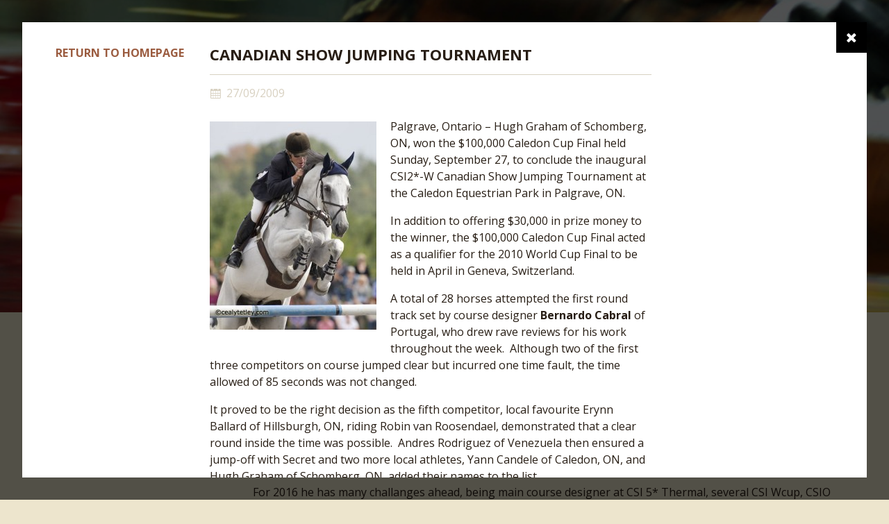

--- FILE ---
content_type: text/html; charset=UTF-8
request_url: https://bernardocostacabral.com/news/canadian-show-jumping-tournament/
body_size: 6179
content:

<!DOCTYPE html>
<!--[if lte IE 9]> <html class="oldie" lang="en-US"> <![endif]-->
<!--[if !IE]> <html lang="en-US"> <![endif]-->
<head>
	<meta charset="UTF-8">
	<meta name="viewport" content="width=device-width, initial-scale=1">
	<title>Canadian Show Jumping Tournament | Bernardo Costa Cabral</title>
	<link rel="pingback" href="https://bernardocostacabral.com/xmlrpc.php">

	<link rel="shortcut icon" href="../images/favicon.ico">
	<link rel="apple-touch-icon" href="../images/apple-touch-icon.png">
	<link rel="stylesheet" href="https://fonts.googleapis.com/css?family=Open+Sans:400italic,700italic,400,700">
	<!-- Made by GOMO (http://www.gomo.pt/) -->
<link rel='dns-prefetch' href='//s0.wp.com' />
<link rel='dns-prefetch' href='//s.w.org' />
<link rel="alternate" type="application/rss+xml" title="Bernardo Costa Cabral &raquo; Feed" href="https://bernardocostacabral.com/feed/" />
<link rel="alternate" type="application/rss+xml" title="Bernardo Costa Cabral &raquo; Comments Feed" href="https://bernardocostacabral.com/comments/feed/" />
		<script type="text/javascript">
			window._wpemojiSettings = {"baseUrl":"https:\/\/s.w.org\/images\/core\/emoji\/12.0.0-1\/72x72\/","ext":".png","svgUrl":"https:\/\/s.w.org\/images\/core\/emoji\/12.0.0-1\/svg\/","svgExt":".svg","source":{"concatemoji":"https:\/\/bernardocostacabral.com\/wp-includes\/js\/wp-emoji-release.min.js?ver=5.3.20"}};
			!function(e,a,t){var n,r,o,i=a.createElement("canvas"),p=i.getContext&&i.getContext("2d");function s(e,t){var a=String.fromCharCode;p.clearRect(0,0,i.width,i.height),p.fillText(a.apply(this,e),0,0);e=i.toDataURL();return p.clearRect(0,0,i.width,i.height),p.fillText(a.apply(this,t),0,0),e===i.toDataURL()}function c(e){var t=a.createElement("script");t.src=e,t.defer=t.type="text/javascript",a.getElementsByTagName("head")[0].appendChild(t)}for(o=Array("flag","emoji"),t.supports={everything:!0,everythingExceptFlag:!0},r=0;r<o.length;r++)t.supports[o[r]]=function(e){if(!p||!p.fillText)return!1;switch(p.textBaseline="top",p.font="600 32px Arial",e){case"flag":return s([127987,65039,8205,9895,65039],[127987,65039,8203,9895,65039])?!1:!s([55356,56826,55356,56819],[55356,56826,8203,55356,56819])&&!s([55356,57332,56128,56423,56128,56418,56128,56421,56128,56430,56128,56423,56128,56447],[55356,57332,8203,56128,56423,8203,56128,56418,8203,56128,56421,8203,56128,56430,8203,56128,56423,8203,56128,56447]);case"emoji":return!s([55357,56424,55356,57342,8205,55358,56605,8205,55357,56424,55356,57340],[55357,56424,55356,57342,8203,55358,56605,8203,55357,56424,55356,57340])}return!1}(o[r]),t.supports.everything=t.supports.everything&&t.supports[o[r]],"flag"!==o[r]&&(t.supports.everythingExceptFlag=t.supports.everythingExceptFlag&&t.supports[o[r]]);t.supports.everythingExceptFlag=t.supports.everythingExceptFlag&&!t.supports.flag,t.DOMReady=!1,t.readyCallback=function(){t.DOMReady=!0},t.supports.everything||(n=function(){t.readyCallback()},a.addEventListener?(a.addEventListener("DOMContentLoaded",n,!1),e.addEventListener("load",n,!1)):(e.attachEvent("onload",n),a.attachEvent("onreadystatechange",function(){"complete"===a.readyState&&t.readyCallback()})),(n=t.source||{}).concatemoji?c(n.concatemoji):n.wpemoji&&n.twemoji&&(c(n.twemoji),c(n.wpemoji)))}(window,document,window._wpemojiSettings);
		</script>
		<style type="text/css">
img.wp-smiley,
img.emoji {
	display: inline !important;
	border: none !important;
	box-shadow: none !important;
	height: 1em !important;
	width: 1em !important;
	margin: 0 .07em !important;
	vertical-align: -0.1em !important;
	background: none !important;
	padding: 0 !important;
}
</style>
	<link rel='stylesheet' id='wp-block-library-css'  href='https://bernardocostacabral.com/wp-includes/css/dist/block-library/style.min.css?ver=5.3.20' type='text/css' media='all' />
<link rel='stylesheet' id='bernie-style-css'  href='https://bernardocostacabral.com/wp-content/themes/bernie/styles/master.css?ver=1.0' type='text/css' media='all' />
<link rel='stylesheet' id='jetpack_css-css'  href='https://bernardocostacabral.com/wp-content/plugins/jetpack/css/jetpack.css?ver=8.0.3' type='text/css' media='all' />
<script type='text/javascript' src='https://bernardocostacabral.com/wp-includes/js/jquery/jquery.js?ver=1.12.4-wp'></script>
<script type='text/javascript' src='https://bernardocostacabral.com/wp-includes/js/jquery/jquery-migrate.min.js?ver=1.4.1'></script>
<link rel='https://api.w.org/' href='https://bernardocostacabral.com/wp-json/' />
<link rel="EditURI" type="application/rsd+xml" title="RSD" href="https://bernardocostacabral.com/xmlrpc.php?rsd" />
<link rel="wlwmanifest" type="application/wlwmanifest+xml" href="https://bernardocostacabral.com/wp-includes/wlwmanifest.xml" /> 
<link rel='prev' title='HITS Saugerties Summer Circuit' href='https://bernardocostacabral.com/news/hits-saugerties-summer-circuit/' />
<link rel='next' title='Olympia 2013' href='https://bernardocostacabral.com/news/olympia-2013/' />
<meta name="generator" content="WordPress 5.3.20" />
<link rel="canonical" href="https://bernardocostacabral.com/news/canadian-show-jumping-tournament/" />
<link rel="alternate" type="application/json+oembed" href="https://bernardocostacabral.com/wp-json/oembed/1.0/embed?url=https%3A%2F%2Fbernardocostacabral.com%2Fnews%2Fcanadian-show-jumping-tournament%2F" />
<link rel="alternate" type="text/xml+oembed" href="https://bernardocostacabral.com/wp-json/oembed/1.0/embed?url=https%3A%2F%2Fbernardocostacabral.com%2Fnews%2Fcanadian-show-jumping-tournament%2F&#038;format=xml" />

<link rel='dns-prefetch' href='//v0.wordpress.com'/>
<meta property="og:site_name" content="Bernardo Costa Cabral | Show Jumping Course Design"><meta property="og:title" content="Canadian Show Jumping Tournament | Bernardo Costa Cabral"><meta property="og:description" content="Palgrave, Ontario – Hugh Graham of Schomberg, ON, won the $100,000 Caledon Cup Final held Sunday, September 27, to conclude the inaugural CSI2*-W Canadian Show Jumping Tournament at the Caledon Equestrian Park in Palgrave, ON. In addition to offering $30,000 in prize money to the winner, the $100,000 Caledon Cup Final acted as a qualifier [&hellip;]"><meta property="og:url" content="https://bernardocostacabral.com/news/canadian-show-jumping-tournament/"><meta property="og:type" content="article" />
<meta property="og:locale" content="pt_PT" />
<meta property="article:published_time" content="2014-03-02 22:48:12" /><meta property="article:modified_time" content="2014-03-02 22:48:12" /><meta property="og:image" content="https://bernardocostacabral.com/wp-content/uploads/2014/02/Canadian-show-jumping-tournament.jpg" />
<style type="text/css" id="custom-background-css">
body.custom-background { background-color: #ede5cd; }
</style>
			<style type="text/css">
			body { color: #281e15; }
			a { color: #c69f52; }
			footer[role="contentinfo"] { background-color: #281e15; }
			.preloader { color: #c69f52; }
		</style>
			<style type="text/css" id="wp-custom-css">
			.textwidget .contact-form input[type=text], .textwidget .contact-form input[type=email], .textwidget .contact-form textarea {
	width: 100%;
}		</style>
		</head>

<body class="news-template-default single single-news postid-78 custom-background">



	<header role="banner">
		<div id="header-image"><img src="https://www.bernardocostacabral.com/wp-content/uploads/2014/03/cropped-header_image_bcc_5p.jpg" alt="" /></div>
		<div id="site-header">
			<div id="author-image">
				<span class="squared">
					<img src="https://www.bernardocostacabral.com/wp-content/uploads/2014/03/bcc_logo.jpg" alt="" />
				</span>
			</div>
			<div id="site-meta">
				<h1 id="site-title">Bernardo Costa Cabral</h1>
				<h2 id="site-description">Show Jumping FEI Level 4 Course Designer</h2>
			</div>
		</div>
		<div id="site-about">
						<div>
				<p>Bernardo Costa Cabral was born in Lisbon Portugal in 1975. At the age of 9 he started to ride, always with ambition to compete on show jumping. He was a medium rider, with some results on youth categories, but still at young age felt a special attraction for course designing, due much to the influence of the great course designer Bob Ellis, when he started to go and design in Portugal. Bernardo was 14.</p>
<p>Nowadays Bernardo builds in countries such as USA, Dubai, Great Britain, Belgium (2016), Poland, Saudi Arabia, Canada, Spain and Portugal. In 2015 he did over 32 shows as Main Course Designer, 21 of which were outside of Portugal.</p>
<p>For 2016 he has many challanges ahead, being main course designer at CSI 5* Thermal, several CSI Wcup, CSIO Lisbon (POR) and many CSI 4* and CSI 3*, as well as the FEI World Children Challenge, that consists on courses produced by Bernardo,  being buildt all over the world, by local Federations.</p>
				<p><a href="https://bernardocostacabral.com/curriculum-vitae/" title="Read the complete Curriculum Vitae" class="read-more">CV</a>  <a href="https://bernardocostacabral.com/certificates/" title="my certificates" class="read-more">Certificates</a></p>	<br>
	<p>
		<a href="https://www.facebook.com/sharer/sharer.php?u=https%3A%2F%2Fbernardocostacabral.com%2F" class="button facebook share" title="Share on Facebook" rel="nofollow">Facebook</a>
		<a href="https://twitter.com/share?url=https%3A%2F%2Fbernardocostacabral.com%2F&text=&hashtags=ShowJumpingCourseDesign" class="button twitter share" title="Share on twitter" rel="nofollow">Twitter</a> 
		<a href="https://plus.google.com/share?url=https%3A%2F%2Fbernardocostacabral.com%2F" class="button gplus share" title="Share on g+" rel="nofollow">Google+</a> 
		<a href="http://www.linkedin.com/shareArticle?mini=true&url=https%3A%2F%2Fbernardocostacabral.com%2F" class="button linkedin share" title="Share on LinkedIn" rel="nofollow">LinkedIn</a>
	</p>
				</div>
			
		</div>
	</header>


		
	

<div id="modal">
	<div class="preloader"></div>
	<a id="modal-close" href="https://bernardocostacabral.com/"></a>
	<div id="modal-content">
	

<article>

	<div class="article-meta">
		<a href="https://bernardocostacabral.com/" title="Return to homepage" class="read-more">Return to homepage</a>
	</div>
	<div class="article-content">
					<h1>Canadian Show Jumping Tournament</h1>
								<p class="date">27/09/2009</p>
				
			<p><img class="alignleft size-medium wp-image-80" alt="Canadian Show Jumping Tournament - Caledon, Ontario" src="https://www.bernardocostacabral.com/wp-content/uploads/2009/09/Hugh-Graham-and-Executive-Privilege-web-240x300.jpg" width="240" height="300" srcset="https://bernardocostacabral.com/wp-content/uploads/2009/09/Hugh-Graham-and-Executive-Privilege-web-240x300.jpg 240w, https://bernardocostacabral.com/wp-content/uploads/2009/09/Hugh-Graham-and-Executive-Privilege-web.jpg 384w" sizes="(max-width: 240px) 100vw, 240px" />Palgrave, Ontario – Hugh Graham of Schomberg, ON, won the $100,000 Caledon Cup Final held Sunday, September 27, to conclude the inaugural CSI2*-W Canadian Show Jumping Tournament at the Caledon Equestrian Park in Palgrave, ON.</p>
<p>In addition to offering $30,000 in prize money to the winner, the $100,000 Caledon Cup Final acted as a qualifier for the 2010 World Cup Final to be held in April in Geneva, Switzerland.</p>
<p>A total of 28 horses attempted the first round track set by course designer <strong>Bernardo Cabral</strong> of Portugal, who drew rave reviews for his work throughout the week.  Although two of the first three competitors on course jumped clear but incurred one time fault, the time allowed of 85 seconds was not changed.</p>
<p>It proved to be the right decision as the fifth competitor, local favourite Erynn Ballard of Hillsburgh, ON, riding Robin van Roosendael, demonstrated that a clear round inside the time was possible.  Andres Rodriguez of Venezuela then ensured a jump-off with Secret and two more local athletes, Yann Candele of Caledon, ON, and Hugh Graham of Schomberg, ON, added their names to the list.</p>
<p>The stage was set for an exciting jump-off.  Ballard and her scopey Belgian Warmblood gelding opted for a conservative clear round which they executed in classic form, stopping the clock in 49.19 seconds.</p>
<p>Rodriguez, 25, was the next challenger with Secret, his 10-year-old grey Dutch Warmblood gelding.  The pair was moving at a quick pace, but a block came off the wall mid-way around the shortened course, followed immediately by another rail for eight faults.</p>
<p>Candele was next up riding Mustique, a 12-year-old Dutch Warmblood mare for owner Susan Grange of Cheltenham, ON.  Candele left all the rails in place in a time of 46.38 seconds to move into the lead.</p>
<p>As the final challenger, Graham steered Executive Privilege 3E around the course with tight turns and accurate precision.  Thousands of spectators held their breath as Graham cleared the final obstacle, then erupted into cheers as the scoreboard flashed the winning time of 45.37 seconds.</p>
<p>“I had a feeling it was going to be my day when I saw the order,” said Graham who competed 26th in the 28-horse starting field.  “It is always an advantage to be last in the jump-off – you know exactly what you have to do.  He’s a quick horse, and he turns so well.”</p>
<p>Graham, 60, is a veteran member of the Canadian Equestrian Team and is the resident rider for Seymour Epstein’s KingRidge Stables of King City, ON.  His mount, Executive Privilege 3E, was bred at KingRidge Stables, and is a nine-year-old grey Canadian Sport Horse gelding by Class Action out of Galaxy, the first foal to be born in the KingRidge Stables breeding program.</p>
<p>“He’s a sweet horse,” said Graham of Executive Privilege 3E.  “We broke him as a two-year-old, and he is just a baby, always giving you kisses and looking for treats.  This is one of the bigger tracks we’ve jumped, and I could not be happier to win.”</p>
<p>As a local area resident, Graham acknowledged the importance of having an international show jumping tournament in the Toronto area, saying, “It is a super opportunity to jump at this caliber without having to go across the country.  We’ve got to give credit to the show organizers and management.”</p>
<p>In addition to winning the $100,000 Caledon Cup Final, he also took home the Caledon Cup which is awarded to the top rider in both the $100,000 Caledon Cup Final and Friday’s $32,000 Caledon Cup Open Welcome, Presented by Peel Maryborough and Aviva, where Graham and Executive Privilege placed sixth.</p>
<p>With Graham taking Sunday’s victory, Candele settled for second.  Ballard was third, leaving Rodriguez in fourth.  With one time fault, Victoria native Karen Cudmore placed fifth riding the 11-year-old American-bred Holsteiner stallion, Southern Pride, owned by her husband, Blair Cudmore.  Ainsley Vince also exceeded the time allowed to place sixth with Frieda, an eight-year-old German-bred mare owned by the KMA Group.  Nine-time Olympian Ian Millar of Perth, ON, posted the fastest four-fault round riding Susan Grange’s Redefin to place seventh.</p>
<p>The most touching moment of the week-long Canadian Show Jumping Tournament came when 2008 Olympic Silver Medal teammates Eric Lamaze and Ian Millar assisted in the presentation of a pony to 11-year-old Anna Edwards of Tisdale, SK, on behalf of the Children’s Wish Foundation of Canada, the Canadian Show Jumping Tournament’s charity partner.</p>
<p>“It is an honour for me to be here this weekend,” said Olympic Champion Lamaze, who was making his only competitive appearance in eastern Canada this year.  “Myself, Ian, and the rest of our team members look forward to this event.  It is a great privilege for us to be able to give back to the Children’s Wish Foundation.”</p>
<p>The Canadian Show Jumping Tournament marked the final event of the 2009 season held at the Caledon Equestrian Park.  In addition to hosting several equestrian events annually, the Caledon Equestrian Park has been selected as the equestrian venue by the 2015 Pan American Games/Para Pan American Games Bid Corporation.</p>
<p>Source: <a href="http://www.startinggate.ca">www.startinggate.ca</a></p>
	<br>
	<p>
		<a href="https://www.facebook.com/sharer/sharer.php?u=https%3A%2F%2Fbernardocostacabral.com%2Fnews%2Fcanadian-show-jumping-tournament%2F&t=Canadian+Show+Jumping+Tournament" class="button facebook share" title="Share on Facebook" rel="nofollow">Facebook</a>
		<a href="https://twitter.com/share?url=https%3A%2F%2Fbernardocostacabral.com%2Fnews%2Fcanadian-show-jumping-tournament%2F&text=Canadian+Show+Jumping+Tournament&hashtags=ShowJumpingCourseDesign" class="button twitter share" title="Share on twitter" rel="nofollow">Twitter</a> 
		<a href="https://plus.google.com/share?url=https%3A%2F%2Fbernardocostacabral.com%2Fnews%2Fcanadian-show-jumping-tournament%2F" class="button gplus share" title="Share on g+" rel="nofollow">Google+</a> 
		<a href="http://www.linkedin.com/shareArticle?mini=true&url=https%3A%2F%2Fbernardocostacabral.com%2Fnews%2Fcanadian-show-jumping-tournament%2F" class="button linkedin share" title="Share on LinkedIn" rel="nofollow">LinkedIn</a>
	</p>
	
	
	
				</div>

</article>


	</div>

</div>

		
		<script type='text/javascript' src='https://s0.wp.com/wp-content/js/devicepx-jetpack.js?ver=202605'></script>
<script type='text/javascript' src='https://bernardocostacabral.com/wp-content/themes/bernie/scripts/plugins.min.js?ver=1.0.0'></script>
<script type='text/javascript'>
/* <![CDATA[ */
var bernie_vars = {"ajaxurl":"https:\/\/bernardocostacabral.com\/wp-admin\/admin-ajax.php","nonce":"0a5f5b72a3","context":"modal","home_url":"https:\/\/bernardocostacabral.com\/"};
/* ]]> */
</script>
<script type='text/javascript' src='https://bernardocostacabral.com/wp-content/themes/bernie/scripts/app.min.js?ver=1.0.0'></script>
<script type='text/javascript' src='https://bernardocostacabral.com/wp-content/themes/bccabral/includes/bcc-app.js?ver=1.0.0'></script>
<script type='text/javascript' src='https://bernardocostacabral.com/wp-includes/js/wp-embed.min.js?ver=5.3.20'></script>
	<script>
	  (function(i,s,o,g,r,a,m){i['GoogleAnalyticsObject']=r;i[r]=i[r]||function(){
	  (i[r].q=i[r].q||[]).push(arguments)},i[r].l=1*new Date();a=s.createElement(o),
	  m=s.getElementsByTagName(o)[0];a.async=1;a.src=g;m.parentNode.insertBefore(a,m)
	  })(window,document,'script','//www.google-analytics.com/analytics.js','ga');
	
	  ga('create', 'UA-45011587-1', 'bernardocostacabral.com');
	  ga('send', 'pageview');
	
	</script>
	
	
	</body>
</html>

--- FILE ---
content_type: text/css
request_url: https://bernardocostacabral.com/wp-content/themes/bernie/styles/master.css?ver=1.0
body_size: 2971
content:
/*sg*/
*,*:after,*:before{-webkit-box-sizing:border-box;-moz-box-sizing:border-box;box-sizing:border-box}article,aside,details,figcaption,figure,footer,header,hgroup,main,nav,section,summary{display:block}audio,canvas,video{display:inline-block}audio:not([controls]){display:none;height:0}[hidden],template{display:none}html{font-family:sans-serif;font-size:62.5%;-ms-text-size-adjust:100%;-webkit-text-size-adjust:100%}body{margin:0}a{background:transparent}a:focus{outline:thin dotted}a:active,a:hover{outline:0}abbr[title]{border-bottom:1px dotted}b,strong{font-weight:bold}dfn{font-style:italic}hr{-webkit-box-sizing:content-box !important;-moz-box-sizing:content-box !important;box-sizing:content-box !important;height:0}mark{background:#ff0;color:#000}code,kbd,pre,samp{font-family:monospace, serif;font-size:1em}pre{white-space:pre-wrap}q{quotes:"\201C" "\201D" "\2018" "\2019"}small{font-size:80%}sub,sup{font-size:75%;line-height:0;position:relative;vertical-align:baseline}sup{top:-0.5em}sub{bottom:-0.25em}img{border:0;margin:0;padding:0}svg:not(:root){overflow:hidden}figure{margin:0;padding:0}audio,canvas,img,svg,video{vertical-align:middle}fieldset{border:0;margin:0;padding:0}legend{border:0;padding:0}button,input,select,textarea{font-family:inherit;font-size:100%;margin:0}button,input{line-height:normal}button,select{text-transform:none}button,html input[type="button"],input[type="reset"],input[type="submit"]{-webkit-appearance:button;cursor:pointer}button[disabled],html input[disabled]{cursor:default}input[type="checkbox"],input[type="radio"]{padding:0}input[type="search"],input[type="email"],input[type="tel"],input[type="url"]{-webkit-appearance:textfield}input[type="search"]::-webkit-search-cancel-button,input[type="search"]::-webkit-search-decoration{-webkit-appearance:none}button::-moz-focus-inner,input::-moz-focus-inner{border:0;padding:0}textarea{overflow:auto;vertical-align:top;resize:vertical}table{border-collapse:collapse;border-spacing:0}@media print{*{background:transparent !important;color:#000 !important;box-shadow:none !important;text-shadow:none !important}a,a:visited{text-decoration:underline}a[href]:after{content:" (" attr(href) ")"}abbr[title]:after{content:" (" attr(title) ")"}a[href^="javascript:"]:after,a[href^="#"]:after{content:""}pre,blockquote{border:1px solid #999;page-break-inside:avoid}thead{display:table-header-group}tr,img{page-break-inside:avoid}img{max-width:100% !important}@page{margin:0.5cm}p,h2,h3{orphans:3;widows:3}h2,h3{page-break-after:avoid}}@font-face{font-family:Bernie;font-weight:normal;font-style:normal;src:url("../fonts/bernie.eot");src:url("../fonts/bernie.eot?#iefix") format("embedded-opentype"),url("../fonts/bernie.woff") format("woff"),url("../fonts/bernie.ttf") format("truetype"),url("../fonts/bernie.svg#Bernie") format("svg")}.date:before,.pagination li a:before,.button.facebook:before,.button.twitter:before,.button.gplus:before,.button.linkedin:before,#modal-close:before,.preloader:before{font-family:"Bernie";font-style:normal;font-weight:normal;speak:none;display:inline-block;text-decoration:inherit;width:1em;margin-right:0.5em;text-align:center;font-variant:normal;text-transform:none;line-height:1;color:inherit}body,html{height:100%}body,button,input,select,textarea{color:#412624;font-family:"Open Sans",sans-serif;font-weight:400;line-height:1.5;font-size:14px;font-size:1.4rem}@media screen and (min-width: 48em){body,button,input,select,textarea{font-size:16px;font-size:1.6rem}}.oldie body,.oldie button,.oldie input,.oldie select,.oldie textarea{font-size:16px;font-size:1.6rem}body{background-color:#efebe1}body.page,body.single{background-color:#fefcfa}body.modal-open{overflow:hidden}::-moz-selection{background:#d8d1c1;text-shadow:none}::selection{background:#d8d1c1;text-shadow:none}p{margin:0 0 1em 0}h3{font-weight:700;text-transform:uppercase;line-height:1.3;border-bottom:1px solid #d8d1c1;padding:0 0 0.66667em 0;margin:0 0 0.66667em 0;font-size:16px;font-size:1.6rem}@media screen and (min-width: 48em){h3{font-size:18px;font-size:1.8rem}}@media screen and (min-width: 64em){h3{font-size:22px;font-size:2.2rem}}.oldie h3{font-size:22px;font-size:2.2rem}h4{font-weight:700;margin:0 0 0.66667em 0;line-height:1.3;height:2.5em;font-size:16px;font-size:1.6rem}h4 a{text-decoration:none}a{color:#9b5c40}a:hover{text-decoration:none}.date{color:#d8d1c1;margin-bottom:0.66667em !important}.date:before{content:"\e818"}.read-more{color:#9b5c40;text-transform:uppercase;font-weight:700;text-decoration:none}.pagination{margin:2em 0 0 0;padding:0;list-style:none}.pagination li{float:left;margin-right:0.66667em}.pagination li a{display:inline-block;background:#412624;text-decoration:none;padding:0.55em}.pagination li a:hover{background:#9b5c40}.pagination li a:before{font-size:0.75em;display:block;margin:0 auto;color:white}.pagination li a.prev:before{content:"\e805"}.pagination li a.next:before{content:"\e806"}form{margin-bottom:1em}label{display:block;font-weight:700;margin-bottom:0.5em}label span{font-weight:400;color:#d8d1c1;margin-left:0.5em}input[type="text"],input[type="search"],input[type="email"],input[type="tel"],input[type="password"],input[type="url"],textarea{border:1px solid #d8d1c1;width:100%;padding:0.5em;margin-bottom:1em}input[type="text"]:focus,input[type="search"]:focus,input[type="email"]:focus,input[type="tel"]:focus,input[type="password"]:focus,input[type="url"]:focus,textarea:focus{border:1px solid #412624;outline:none}button,.button,input[type="submit"],input[type="reset"]{padding:0.5em 2em;margin-bottom:1em;border:none;background:#412624;color:#fefcfa;font-weight:700;text-decoration:none}button:hover,.button:hover,input[type="submit"]:hover,input[type="reset"]:hover{background:#9b5c40}.button.facebook,.button.twitter,.button.gplus,.button.linkedin{padding:0.5em 1em;font-weight:400}.button.facebook:before,.button.twitter:before,.button.gplus:before,.button.linkedin:before{font-size:1em;display:inline-block;margin:0 0.75em 0 0;color:white}.button.facebook.facebook:before,.button.twitter.facebook:before,.button.gplus.facebook:before,.button.linkedin.facebook:before{content:"\e80b"}.button.facebook.gplus:before,.button.twitter.gplus:before,.button.gplus.gplus:before,.button.linkedin.gplus:before{content:"\e80c"}.button.facebook.linkedin:before,.button.twitter.linkedin:before,.button.gplus.linkedin:before,.button.linkedin.linkedin:before{content:"\e80f"}.button.facebook.twitter:before,.button.twitter.twitter:before,.button.gplus.twitter:before,.button.linkedin.twitter:before{content:"\e80a"}#modal{display:none;position:fixed;top:0;left:0;height:100%;width:100%;z-index:10;background-color:rgba(0,0,0,0.65)}@media screen and (min-width: 48em){#modal{padding:2em}}.oldie #modal{padding:2em}#modal-close{display:none;position:fixed;right:0;top:0;background:black;text-decoration:none;padding:0.75em}#modal-close:before{content:"\e811";font-size:1.25em;display:block;margin:0 auto;color:white}@media screen and (min-width: 48em){#modal-close{right:2em;top:2em}}.oldie #modal-close{right:2em;top:2em}#modal-content{display:none;background:white;width:100%;height:100%;padding:2em;overflow:scroll}.preloader{display:none;color:#9b5c40;width:4em;height:4em;margin:auto;position:absolute;top:0;left:0;bottom:0;right:0}.preloader:before{content:"\e812";font-size:4em;margin-right:0;display:block;width:auto;margin:0 auto;-webkit-animation:spin 2s infinite linear;-moz-animation:spin 2s infinite linear;animation:spin 2s infinite linear}@-webkit-keyframes spin{0%{-webkit-transform:rotate(0deg)}100%{-webkit-transform:rotate(359deg)}}@-moz-keyframes spin{0%{-moz-transform:rotate(0deg)}100%{-moz-transform:rotate(359deg)}}@-o-keyframes spin{0%{-o-transform:rotate(0deg)}100%{-o-transform:rotate(359deg)}}@keyframes spin{0%{transform:rotate(0deg)}100%{transform:rotate(359deg)}}.container,#site-header,#site-about{max-width:1200px;margin:0 auto;width:100%;padding:0 1em}.container:before,#site-header:before,#site-about:before,.container:after,#site-header:after,#site-about:after{content:"";display:table}.container:after,#site-header:after,#site-about:after{clear:both}.grid-list{margin:0;padding:0;list-style:none;margin-left:-1em;margin-right:-1em}.grid-list:before,.grid-list:after{content:"";display:table}.grid-list:after{clear:both}.grid-list li{margin-bottom:2em;float:left;width:100%;padding:0 1em;min-height:1px}@media screen and (min-width: 48em){.grid-list li{margin-bottom:0;float:left;width:33.33333%;padding:0 1em;min-height:1px}}.oldie .grid-list li{margin-bottom:0;float:left;width:33.33333%;padding:0 1em;min-height:1px}.grid-list img{width:100%;height:auto;margin-bottom:1em}.grid-list p{margin:0;padding:0;font-size:14px;font-size:1.4rem}header[role="banner"]{width:100%}#header-image{height:200px;width:100%;position:absolute;top:0;z-index:-1;overflow:hidden}@media screen and (min-width: 48em){#header-image{height:350px}}@media screen and (min-width: 64em){#header-image{height:450px}}.oldie #header-image{height:450px}#site-header{margin-top:50px}@media screen and (min-width: 30em){#site-header{margin-top:50px}}@media screen and (min-width: 48em){#site-header{margin-top:150px}}@media screen and (min-width: 64em){#site-header{margin-top:280px}}@media screen and (min-width: 80em){#site-header{margin-top:320px}}.oldie #site-header{margin-top:320px}#author-image{float:left;width:25%;padding:0 1em;min-height:1px;margin-top:10px}@media screen and (min-width: 30em){#author-image{margin-top:0}}#author-image span.rounded{display:inline-block;margin:0;padding:5px;background:#fefcfa;width:100%;height:100%;-webkit-border-radius:50%;-moz-border-radius:50%;border-radius:50%}#author-image span.rounded img{margin:0;padding:0;width:100%;height:auto;-webkit-border-radius:50%;-moz-border-radius:50%;border-radius:50%}@media screen and (min-width: 64em){#author-image span.rounded{display:inline-block;margin:0;padding:10px;background:#fefcfa;width:100%;height:100%;-webkit-border-radius:50%;-moz-border-radius:50%;border-radius:50%}#author-image span.rounded img{margin:0;padding:0;width:100%;height:auto;-webkit-border-radius:50%;-moz-border-radius:50%;border-radius:50%}}#author-image span.squared{display:inline-block;margin:0;padding:5px;background:#fefcfa;width:100%;height:100%}#author-image span.squared img{margin:0;padding:0;width:100%;height:auto}@media screen and (min-width: 64em){#author-image span.squared{display:inline-block;margin:0;padding:10px;background:#fefcfa;width:100%;height:100%}#author-image span.squared img{margin:0;padding:0;width:100%;height:auto}}.oldie #author-image{margin-top:0}.oldie #author-image span.rounded,.oldie #author-image span.squared{display:inline-block;margin:0;padding:10px;background:#fefcfa;width:100%;height:100%}.oldie #author-image span.rounded img,.oldie #author-image span.squared img{margin:0;padding:0;width:100%;height:auto}#site-meta{float:left;width:75%;padding:0 1em;min-height:1px}#site-meta #site-title{font-weight:400;margin:5px 0 5px 0;padding:0;line-height:1.1;color:#fefcfa;font-size:28px;font-size:2.8rem}@media screen and (min-width: 30em){#site-meta #site-title{margin:0 0 10px 0;font-size:34px;font-size:3.4rem}}@media screen and (min-width: 48em){#site-meta #site-title{margin:10px 0 10px 0;font-size:46px;font-size:4.6rem}}@media screen and (min-width: 64em){#site-meta #site-title{line-height:1.2;font-size:52px;font-size:5.2rem}}.oldie #site-meta #site-title{margin:10px 0 10px 0;line-height:1.2;font-size:52px;font-size:5.2rem}#site-meta #site-description{font-weight:700;text-transform:uppercase;margin:0;padding:0;line-height:1.3;color:#fefcfa;font-size:12px;font-size:1.2rem}@media screen and (min-width: 30em){#site-meta #site-description{font-size:14px;font-size:1.4rem}}@media screen and (min-width: 48em){#site-meta #site-description{font-size:18px;font-size:1.8rem}}@media screen and (min-width: 64em){#site-meta #site-description{font-size:22px;font-size:2.2rem}}.oldie #site-meta #site-description{font-size:22px;font-size:2.2rem}#site-about{padding-top:2em;padding-bottom:2em}#site-about>div{float:left;width:100%;padding:0 1em;min-height:1px;margin-top:45px}@media screen and (min-width: 30em){#site-about>div{margin-top:40px}}@media screen and (min-width: 64em){#site-about>div{margin-top:-45px;float:left;width:75%;padding:0 1em;min-height:1px;margin-left:25%;padding:0 1em;min-height:1px}}@media screen and (min-width: 80em){#site-about>div{margin-top:-115px}}.oldie #site-about>div{margin-top:-115px;float:left;width:75%;padding:0 1em;min-height:1px;margin-left:25%;padding:0 1em;min-height:1px}.section{padding:2em 0}.section.odd{background:#fefcfa}.section-title{margin-bottom:2em;float:left;width:100%;padding:0 1em;min-height:1px}.section-title p{font-style:italic;margin:0;font-size:12px;font-size:1.2rem}@media screen and (min-width: 48em){.section-title p{font-size:14px;font-size:1.4rem}}.oldie .section-title p{font-size:14px;font-size:1.4rem}@media screen and (min-width: 64em){.section-title{margin-bottom:0;float:left;width:25%;padding:0 1em;min-height:1px}}.oldie .section-title{margin-bottom:0;float:left;width:25%;padding:0 1em;min-height:1px}.section-content{float:left;width:100%;padding:0 1em;min-height:1px}@media screen and (min-width: 64em){.section-content{float:left;width:75%;padding:0 1em;min-height:1px}}.oldie .section-content{float:left;width:75%;padding:0 1em;min-height:1px}footer[role="contentinfo"]{background:#412624;color:#fefcfa;padding:2em 0}.footer-widget{float:left;width:100%;padding:0 1em;min-height:1px}@media screen and (min-width: 64em){.footer-widget{float:left;width:25%;padding:0 1em;min-height:1px}}.oldie .footer-widget{float:left;width:25%;padding:0 1em;min-height:1px}article{padding:0 1em 2em 0}@media screen and (min-width: 64em){article{padding:0 2em 2em 0;width:80%}}.oldie article{padding:0 2em 2em 0;width:80%}.article-meta{float:left;width:100%;padding:0 1em;min-height:1px;margin-bottom:2em}@media screen and (min-width: 64em){.article-meta{float:left;width:25%;padding:0 1em;min-height:1px;margin-bottom:0}}.oldie .article-meta{float:left;width:25%;padding:0 1em;min-height:1px;margin-bottom:0}.article-content{float:left;width:100%;padding:0 1em;min-height:1px}@media screen and (min-width: 64em){.article-content{float:left;width:75%;padding:0 1em;min-height:1px}}.oldie .article-content{float:left;width:75%;padding:0 1em;min-height:1px}.article-content img{max-width:98.5%;margin-bottom:1em}.article-content p.date{margin-bottom:1.5em !important}article h1{font-weight:700;text-transform:uppercase;line-height:1.3;border-bottom:1px solid #d8d1c1;padding:0 0 0.66667em 0;margin:0 0 0.66667em 0;font-size:16px;font-size:1.6rem}@media screen and (min-width: 48em){article h1{font-size:18px;font-size:1.8rem}}@media screen and (min-width: 64em){article h1{font-size:22px;font-size:2.2rem}}.oldie article h1{font-size:22px;font-size:2.2rem}article h2{font-weight:700;line-height:1.3;margin:0 0 0.66667em 0;font-size:16px;font-size:1.6rem}@media screen and (min-width: 48em){article h2{font-size:18px;font-size:1.8rem}}@media screen and (min-width: 64em){article h2{font-size:22px;font-size:2.2rem}}.oldie article h2{font-size:22px;font-size:2.2rem}article h3{font-weight:700;text-transform:none;border:none;line-height:1.3;margin:0 0 0.66667em 0;font-size:14px;font-size:1.4rem}@media screen and (min-width: 48em){article h3{font-size:16px;font-size:1.6rem}}@media screen and (min-width: 64em){article h3{font-size:18px;font-size:1.8rem}}.oldie article h3{font-size:18px;font-size:1.8rem}.alignnone{margin:5px 0 5px 0}.aligncenter,div.aligncenter{display:block;margin:5px auto 5px auto}.alignright{float:right;margin:5px 0 5px 20px}.alignleft{float:left;margin:5px 20px 5px 0}.aligncenter{display:block;margin:5px auto 5px auto}a img.alignright{float:right;margin:5px 0 5px 20px}a img.alignnone{margin:5px 0 5px 0}a img.alignleft{float:left;margin:5px 0 5px 20px}a img.aligncenter{display:block;margin-left:auto;margin-right:auto}.wp-caption{max-width:96%;padding:5px 0 5px 0}.wp-caption.alignnone{margin:5px 0 5px 0}.wp-caption.alignleft{margin:5px 20px 5px 0}.wp-caption.alignright{margin:5px 0 5px 20px}.wp-caption img{border:0 none;height:auto;margin:0;max-width:98.5%;padding:0;width:auto}.wp-caption p.wp-caption-text{font-size:12px;font-size:1.2rem;margin:1em 0 0 0;padding:0}


--- FILE ---
content_type: application/javascript
request_url: https://bernardocostacabral.com/wp-content/themes/bernie/scripts/app.min.js?ver=1.0.0
body_size: 40
content:
!function(e){e(document).ready(function(){e("#header-image img").resizeToParent(),e(".section:nth-of-type(odd)").addClass("odd"),"modal"==bernie_vars.context&&(e("#modal, #modal-content, #modal-close").fadeIn(),e("body").addClass("modal-open")),e(document).keyup(function(a){27==a.keyCode&&e("body").hasClass("modal-open")&&(top.location.href=bernie_vars.home_url)}),e("ul.pagination li a").click(function(a){a.preventDefault();var t=e(this).parent().parent(),n=t.attr("data-type"),o=t.attr("data-page"),r=t.attr("data-per-page"),d=t.prev(".grid-list"),i=t.attr("data-max-page");e(this).hasClass("prev")?o--:o++,0==o||o>i||e.post(bernie_vars.ajaxurl,{action:"get_more_articles",post_type:n,paged:o,per_page:r,nonce:bernie_vars.nonce},function(e){e&&(d.children("li").remove(),d.prepend(e),t.attr("data-page",o))})})}),e(window).resize(function(){e("#header-image img").resizeToParent()}),e(window).scroll(function(){})}(window.jQuery);

--- FILE ---
content_type: application/javascript
request_url: https://bernardocostacabral.com/wp-content/themes/bernie/scripts/plugins.min.js?ver=1.0.0
body_size: -91
content:
/*
 * Plugin Name: Resize Image to Parent Container
 *
 * Author: Christian Varga
 * Author URI: http://christianvarga.com
 *
 */
jQuery.fn.resizeToParent=function(a){var b={parent:"div"};var a=jQuery.extend(b,a);return this.each(function(){var d=a;var c=jQuery(this);c.load(function(){var i=c.parents(d.parent).width();var h=c.parents(d.parent).height();var f=c.width();var e=c.height();var k=f/i;if((e/k)<h){c.css({width:"auto",height:h});f=f/(e/h);e=h}else{c.css({height:"auto",width:i});f=i;e=e/k}var j=(f-i)/-2;var g=(e-h)/-2;c.css({"margin-left":j,"margin-top":g})});if(this.complete){c.trigger("load")}})};




--- FILE ---
content_type: text/plain
request_url: https://www.google-analytics.com/j/collect?v=1&_v=j102&a=1751103622&t=pageview&_s=1&dl=https%3A%2F%2Fbernardocostacabral.com%2Fnews%2Fcanadian-show-jumping-tournament%2F&ul=en-us%40posix&dt=Canadian%20Show%20Jumping%20Tournament%20%7C%20Bernardo%20Costa%20Cabral&sr=1280x720&vp=1280x720&_u=IEBAAAABAAAAACAAI~&jid=950554860&gjid=1376466181&cid=84420669.1769897510&tid=UA-45011587-1&_gid=787870830.1769897510&_r=1&_slc=1&z=1294856156
body_size: -453
content:
2,cG-QBC6VXQ1ZR

--- FILE ---
content_type: application/javascript
request_url: https://bernardocostacabral.com/wp-content/themes/bccabral/includes/bcc-app.js?ver=1.0.0
body_size: -92
content:
(function ($) {

$(document).ready(function () {
	
	var page = $('ul.pagination[data-type="event"]').attr('data-page');
	
	if( '1' != page ) {
		$('ul.pagination[data-type="event"]').attr('data-page', page - 1 );
		$('ul.pagination[data-type="event"] li a.next').trigger('click');
	}
	
	$("#contact-form-comment-gwidget-text-2-message").attr('rows', "3" );
	
	
	//facebook, twitter share windows
	$("a.share").click( function(event) {
		event.stopPropagation();
		var url = $(this).attr('href');
		shareWindow = window.open( url ,"Share", 'toolbar=0,status=0,width=626,height=436,left=400' );
		return false;
	});
	
	
});



})(window.jQuery);